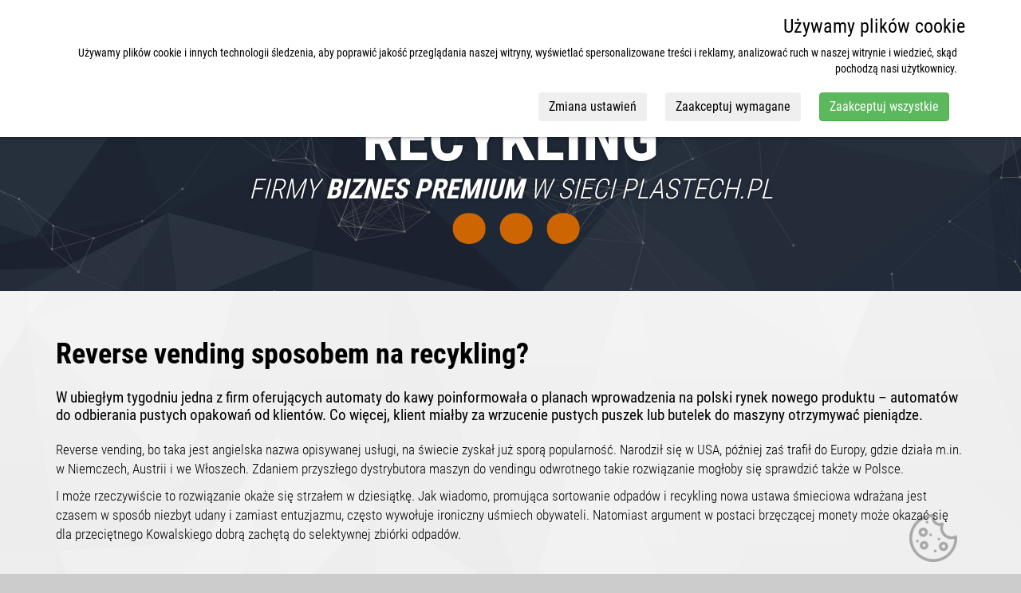

--- FILE ---
content_type: text/html; charset=UTF-8
request_url: https://recykling.biz/wiadomosci/reverse_vending
body_size: 2065
content:
<!DOCTYPE HTML>
<html lang="pl">
<head>
    <script>
    window['gtag_enable_tcf_support'] = true;
    window.dataLayer = window.dataLayer || [];
    function gtag(){
        dataLayer.push(arguments);
    }
    let consent = localStorage.getItem('user_consent');
    let consent_default = {functionality_storage:'granted', security_storage:'granted', personalization_storage: 'denied', ad_storage:'denied', ad_user_data:'denied', ad_personalization:'denied', analytics_storage:'denied'};
    if(consent != null) {
        let user_consent = JSON.parse(consent);
        if(user_consent.functionality){
            consent_default.personalization_storage = 'granted';
        }
        if (user_consent.targeting) {
            consent_default.ad_storage = 'granted';
            consent_default.ad_user_data = 'granted';
            consent_default.ad_personalization = 'granted';
        }
        if (user_consent.tracking) {
            consent_default.analytics_storage = 'granted';
        }
    }
    gtag('consent', 'default', consent_default);
</script>
<script async src="https://www.googletagmanager.com/gtag/js?id=G-HTMQPX5YG3"></script>
<script>
    window.dataLayer = window.dataLayer || [];
    function gtag(){dataLayer.push(arguments);}
    gtag('js', new Date());
    gtag('config', 'G-HTMQPX5YG3');
</script>

    <meta charset="UTF-8">
    <meta name="viewport" content="width=device-width, initial-scale=1">
    <meta name="author" content="Plastech">
    <meta name="description" content="Recykling">
    <meta name="keywords" content="Recykling">
    <meta name="copyright" content="Copyright (c) 2016 by Plastech">
    <meta name="csrf-token" content="A0gUMSG7sdwGr7QwJZGfiX2MWRtUf7hZbJNFMshE">
    <link rel="icon" type="image/png" href="https://recykling.biz/favicon.png">
    <link rel="apple-touch-icon" href="https://recykling.biz/apple-touch-icon.png">
    
    <link rel="stylesheet" href="/build/css/all-928077615e.css" type="text/css" media="all">
    <link rel="stylesheet" href="/build/css/main-3c5a2a8401.css" type="text/css" media="all">
        <title>Reverse vending sposobem na recykling?</title>
    </head>
<body>
<header>
    <nav class="navbar www-recykling-biz">
        <div class="nav-head">
            <div class="container">
                <div id="logo">
                    <a href="https://www.plastech.pl/recykling"><img src="/images/logo-plastech-main.svg" alt="domain.plastech_alt"></a>
                </div>
                <div class="navbar-header">
                    <button type="button" class="navbar-toggle collapsed" data-toggle="collapse" data-target="#navbar" aria-expanded="false" aria-controls="navbar"> <span class="sr-only">Rozwiń menu</span> <span class="icon-bar"></span> <span class="icon-bar"></span> <span class="icon-bar"></span> </button>
                </div>
                <div id="navbar" class="collapse navbar-collapse">
                    <ul class="nav navbar-nav">
                        <li><a href="https://www.plastech.pl/oferty-b2b" title="Dodaj ofertę"><i class="fa fa-retweet"></i>&nbsp;Oferty B2b</a></li>
                        <li><a href="https://www.plastech.pl/katalog-firm" title="Dodaj firmę"><i class="fa fa-folder-open-o"></i>&nbsp;&nbsp;Katalog firm</a></li>
                    </ul>
                </div>
                <!--/.nav-collapse -->
            </div>
        </div>
    </nav>
        <div class="parallax-container">
    <div id="particle-canvas"></div>
    <div class="head-img">
        <div class="head-text">
            <div class="firma">
                <a href="/"><h3>Recykling</h3></a>
            </div>
            <h4>Firmy <b>biznes premium</b> w sieci Plastech.pl</h4>
        </div>
    </div>
    <div class="parallax bg-col-d">
        <img src="https://recykling.biz/images/premium-tworzywa.png" alt="backgound" width="1920" height="800">
    </div>
</div></header>
<main>
    <section class="container content news-premium">
    <article>
        <h1>Reverse vending sposobem na recykling?</h1><br>
        <h2>W ubiegłym tygodniu jedna z firm oferujących automaty do kawy poinformowała o planach wprowadzenia na polski rynek nowego produktu – automatów do odbierania pustych opakowań od klientów. Co więcej, klient miałby za wrzucenie pustych puszek lub butelek do maszyny otrzymywać pieniądze.</h2>

        <p>Reverse vending, bo taka jest angielska nazwa opisywanej usługi, na świecie zyskał już sporą popularność. Narodził się w USA, później zaś trafił do Europy, gdzie działa m.in. w Niemczech, Austrii i we Włoszech. Zdaniem przyszłego dystrybutora maszyn do vendingu odwrotnego takie rozwiązanie mogłoby się sprawdzić także w Polsce.</p>

        <p>I może rzeczywiście to rozwiązanie okaże się strzałem w dziesiątkę. Jak wiadomo, promująca sortowanie odpadów i recykling nowa ustawa śmieciowa wdrażana jest czasem w sposób niezbyt udany i zamiast entuzjazmu, często wywołuje ironiczny uśmiech obywateli. Natomiast argument w postaci brzęczącej monety może okazać się dla przeciętnego Kowalskiego dobrą zachętą do selektywnej zbiórki odpadów.</p>
    </article>
</section>
</main>

<span role="button" id="open_preferences_center" class="hidden-xs" style="position:fixed;bottom:15px;right:80px;opacity:.3;" onclick="configConsent()"><img width="60" height="60" src="/images/cookies.png" alt="Cookies"></span>

<script src="https://ajax.googleapis.com/ajax/libs/jquery/1.11.3/jquery.min.js"></script>
<script src="https://recykling.biz/js/bootstrap.min3.js"></script>
<script src="https://recykling.biz/js/cookie-consent.js?6"></script>

<script>
    $(document).ready(function(){ $('.parallax').parallax(); });
    $('.firmbox').hover(function(){
        $(this).find(".dol").addClass('www-recykling-biz');
    },function(){
        $(this).find(".dol").removeClass("www-recykling-biz");
    });
</script>


</body>
</html>

--- FILE ---
content_type: text/css
request_url: https://recykling.biz/build/css/main-3c5a2a8401.css
body_size: 2084
content:
@charset "utf-8";
/* CSS Document */
body {
    background-attachment: fixed;
    background-position: center center;
    -webkit-background-size: cover;
    -o-background-size: cover;
    background-size: cover;
    background-color:#CCC;
    background-image:url(../../images/main.jpg);
}
.content {
    background-color: transparent;
}
.col-l { color: #F00; }
.bg-col-l { background-color: #F00; }
.col-d { color: #B00; }
.bg-col-d { background-color: #1e2734; }
.btn-default, .btn-default:hover, .btn-default:focus, .btn-default:active, .btn-default.active, .btn-default:active:hover, .btn-default.disabled, .btn-default.disabled:hover { border-color: #B00; background-color: #B00;} 
a { color: #000; }
a:focus, a:hover { color: #ED1C24; text-decoration: none; }
.nav .open > a,
.nav .open > a:hover,
.nav .open > a:focus {
	border-color: #FFF;
}
.nav > li > a:hover, .nav > li > a:focus {
	background-color: rgba(0,0,0, 0.1);
	text-shadow:0 0 0 #FFF;
	box-shadow: inset 0 0 10px rgba(0,0,0,0.1); color:#FFF;
}

.nav > li > a:link { transition: all 0.3s ease 0s; }
.nav .glyphicon, .nav .fa {
	color:#FFF;
}
.navbar { border-top: 0px solid #ED1C24; border-bottom:0px solid #ED1C24; }
.www-tworzywa-biz, .www-tworzywa-net, .www-roboty-biz, .www-polimery-biz, .www-polimery-info { background-color:#ED1C24 !important; background-image:none; }
.www-recykling-biz { background-color:#30b986 !important; background-image:none; }
.www-opakowania-biz-pl, .www-pojemniki-info, .www-butelki-biz { background-color:#308db9 !important; background-image:none; }
.wtryskarki-dev, .www-wtryskarki-biz, .www-zgrzewarki-biz { background-color:#dab633 !important; background-image:none; }
.navbar-sticky { border-bottom:  0px solid #ED1C24; border-top: 0px solid #ED1C24; }
.nav-head .navbar-toggle { border-color: transparent; }
.nav-head .navbar-toggle .icon-bar { background-color:#FFF; }
.nav-head a { color: #FFF; }
.dropdown-menu {
    position: absolute;
    top: 100%;
    left: 0px;
    z-index: 1000;
    display: none;
    float: left;
    min-width: 160px;
    padding: 5px 0px;
    margin: 2px 0px 0px;
    font-size: 12pt;
    text-align: left;
    list-style: outside none none;
    background: #333 url([data-uri]) center 0;
    background-clip: padding-box;
    border: 0;
    border-radius: 4px;
    box-shadow: 0px 6px 12px rgba(0, 0, 0, 0.176), inset 0 0 0px rgba(0,0,0,1);
}

.margin20 { margin-top: 85px; }
#particle-canvas{position:relative; width: 100%; height:100%;}
.parallax-container { height:280px; mix-blend-mode:normal; }
.head-text { height:280px; display: table; text-align: center; }
.head-grad { background: /*url(/images/diag-pion.png) 0 bottom,*/ linear-gradient(rgba(0, 0, 0, 0), rgba(0, 0, 0, 0)) repeat scroll 0% 0%; }
.firma h1, .firma h2, .firma h3, .firma h4  { font-size:60pt; font-weight: 700; text-transform:uppercase; margin-top: 35px; }
.firma h1::after , .firma h3::after{ content:'...'; font-size: 191pt; line-height:1; position: absolute; bottom:20px; left:0; right:0; color: #CD6600; text-shadow: none; letter-spacing: -15px; }
.firma a { color:#FFF; }
.head-img { height:245px;  position:absolute; top:0; left:0; right:0;}
.head-img h2, .head-img h4, .head-img p { font-size: 26pt; font-weight: 100; font-style: italic; text-transform:uppercase; padding:0;}
.title, .title h1, .title h3 { border-bottom:2px solid #B00; }
article h1 { margin-top: 10px; margin-bottom: 0; font-weight:900; }
article h2 { font-size:14pt;  margin-top: 0px; margin-bottom: 20px; font-weight:400; line-height:1.2; }
.lazy{display:inline;}
@media screen and (max-width: 767px){
.margin20 { margin-top: 0; }
.navbar { border-bottom: 0; border-top: 0;}
.head-text { height:185px; }
.firma h1, .firma h2, .firma h3, .firma h4 { font-size:40pt; }
.firma h1::after, .firma h3::after { bottom: -21px; }
.head-img h2, .head-img h4, .head-img p { font-size: 12pt; }
}
/*# sourceMappingURL=main.css.map */


--- FILE ---
content_type: image/svg+xml
request_url: https://recykling.biz/images/logo-plastech-main.svg
body_size: 4587
content:
<?xml version="1.0" encoding="utf-8"?>
<!-- Generator: Adobe Illustrator 15.0.0, SVG Export Plug-In . SVG Version: 6.00 Build 0)  -->
<!DOCTYPE svg PUBLIC "-//W3C//DTD SVG 1.1//EN" "http://www.w3.org/Graphics/SVG/1.1/DTD/svg11.dtd">
<svg version="1.1" id="Warstwa_1" xmlns="http://www.w3.org/2000/svg" xmlns:xlink="http://www.w3.org/1999/xlink" x="0px" y="0px"
	 width="138.667px" height="47px" viewBox="0 0 138.667 47" enable-background="new 0 0 138.667 47" xml:space="preserve">
<line fill="#FFF" x1="-4887.851" y1="6.335" x2="5109.98" y2="6.335"/>
<g>
	<path fill="#FFF" d="M49.274,36.731c0-0.959-0.033-1.395-0.045-1.691h0.45l0.021,0.732h0.022
		c0.328-0.674,0.756-0.822,1.118-0.822c0.768,0,1.458,0.822,1.458,2.807c0,2.09-0.8,2.855-1.578,2.855
		c-0.538,0-0.813-0.355-0.955-0.697h-0.021v2.797h-0.472V36.731z M49.746,38.501c0,0.146,0,0.295,0.021,0.443
		c0.198,1.063,0.691,1.232,0.966,1.232c0.823,0,1.075-1.141,1.075-2.396c0-1.199-0.274-2.396-1.098-2.396
		c-0.481,0-0.91,0.674-0.953,1.324c-0.011,0.148-0.011,0.285-0.011,0.434V38.501z"/>
	<path fill="#FFF" d="M53.332,32.62h0.472v7.9h-0.472V32.62z"/>
	<path fill="#FFF" d="M57.512,39.288c0,0.398,0,0.889,0.043,1.232h-0.438l-0.044-0.605H57.04
		c-0.198,0.422-0.538,0.697-0.987,0.697c-0.647,0-1.163-0.57-1.163-1.508c0-1.324,0.955-1.939,2.15-1.951v-0.205
		c0-0.938-0.144-1.564-0.91-1.564c-0.264,0-0.538,0.104-0.747,0.262l-0.131-0.375c0.176-0.16,0.581-0.32,0.976-0.32
		c0.714,0,1.284,0.434,1.284,1.746V39.288z M57.04,37.575c-0.406,0-1.657,0.035-1.657,1.496c0,0.82,0.385,1.105,0.735,1.105
		c0.45,0,0.801-0.377,0.899-1.037c0.022-0.127,0.022-0.252,0.022-0.354V37.575z"/>
	<path fill="#FFF" d="M58.598,39.87c0.175,0.125,0.46,0.285,0.789,0.285c0.548,0,0.911-0.389,0.911-0.994
		c0-0.49-0.144-0.855-0.714-1.277c-0.581-0.434-1.063-0.844-1.063-1.553c0-0.834,0.614-1.381,1.283-1.381
		c0.395,0,0.68,0.16,0.855,0.295l-0.209,0.4c-0.197-0.158-0.405-0.262-0.68-0.262c-0.505,0-0.778,0.422-0.778,0.844
		c0,0.445,0.143,0.697,0.68,1.107c0.505,0.377,1.108,0.832,1.108,1.689c0,1.084-0.691,1.564-1.416,1.564
		c-0.351,0-0.724-0.127-0.942-0.32L58.598,39.87z"/>
	<path fill="#FFF" d="M62.37,33.843v1.197h0.998v0.424H62.37v3.732c0,0.766,0.241,0.971,0.56,0.971
		c0.132,0,0.241-0.012,0.318-0.035l0.055,0.377c-0.121,0.057-0.252,0.08-0.472,0.08c-0.285,0-0.537-0.092-0.702-0.32
		c-0.164-0.227-0.229-0.559-0.229-1.256v-3.549h-0.658V35.04h0.658v-0.912L62.37,33.843z"/>
	<path fill="#FFF" d="M64.378,34.06c-0.197,0-0.34-0.16-0.34-0.422c0-0.252,0.143-0.422,0.351-0.422
		c0.241,0,0.362,0.17,0.362,0.422c0,0.262-0.121,0.422-0.362,0.422H64.378z M64.158,40.521v-5.48h0.472v5.48H64.158z"/>
	<path fill="#FFF" d="M68.271,40.36c-0.208,0.137-0.505,0.229-0.855,0.229c-1.03,0-1.755-0.971-1.755-2.797
		c0-1.496,0.647-2.842,1.876-2.842c0.252,0,0.56,0.08,0.724,0.193l-0.153,0.436c-0.109-0.07-0.341-0.184-0.647-0.184
		c-0.943,0-1.305,1.277-1.305,2.432c0,1.461,0.516,2.328,1.349,2.328c0.241,0,0.449-0.059,0.658-0.172L68.271,40.36z"/>
	<path fill="#FFF" d="M68.886,39.87c0.177,0.125,0.462,0.285,0.79,0.285c0.549,0,0.91-0.389,0.91-0.994
		c0-0.49-0.143-0.855-0.713-1.277c-0.581-0.434-1.063-0.844-1.063-1.553c0-0.834,0.614-1.381,1.282-1.381
		c0.396,0,0.681,0.16,0.856,0.295l-0.21,0.4c-0.196-0.158-0.404-0.262-0.679-0.262c-0.504,0-0.779,0.422-0.779,0.844
		c0,0.445,0.144,0.697,0.681,1.107c0.505,0.377,1.108,0.832,1.108,1.689c0,1.084-0.691,1.564-1.416,1.564
		c-0.351,0-0.724-0.127-0.942-0.32L68.886,39.87z"/>
	<path fill="#FFF" d="M77.376,40.521c-0.154-0.229-0.285-0.389-0.593-0.855c-0.405,0.615-1.02,0.947-1.59,0.947
		c-1.207,0-1.723-1.119-1.723-2.111c0-0.777,0.308-1.576,1.107-2.262l0.013-0.035c-0.286-0.5-0.538-1.061-0.538-1.756
		c0-0.869,0.46-1.713,1.306-1.713c0.504,0,1.096,0.422,1.096,1.496c0,0.799-0.405,1.402-1.261,2.055v0.033
		c0.252,0.457,0.855,1.449,1.601,2.523c0.373-0.844,0.494-1.986,0.517-2.467h0.472c-0.067,0.822-0.242,1.953-0.736,2.832
		c0.078,0.148,0.308,0.479,0.891,1.313H77.376z M75.259,40.167c0.505,0,0.965-0.309,1.283-0.857
		c-0.79-1.143-1.305-1.963-1.754-2.729c-0.417,0.4-0.823,1.041-0.823,1.883c0,0.857,0.416,1.703,1.284,1.703H75.259z M75.259,33.181
		c-0.481,0-0.734,0.537-0.734,1.223c0,0.58,0.143,1.037,0.45,1.563c0.636-0.502,1.02-1.027,1.02-1.713
		c0-0.535-0.197-1.072-0.725-1.072H75.259z"/>
	<path fill="#FFF" d="M80.558,36.731c0-0.959-0.033-1.395-0.043-1.691h0.449l0.021,0.732h0.022
		c0.33-0.674,0.757-0.822,1.118-0.822c0.769,0,1.46,0.822,1.46,2.807c0,2.09-0.802,2.855-1.58,2.855
		c-0.536,0-0.812-0.355-0.954-0.697h-0.021v2.797h-0.472V36.731z M81.029,38.501c0,0.146,0,0.295,0.021,0.443
		c0.197,1.063,0.69,1.232,0.965,1.232c0.823,0,1.075-1.141,1.075-2.396c0-1.199-0.274-2.396-1.097-2.396
		c-0.483,0-0.909,0.674-0.954,1.324c-0.011,0.148-0.011,0.285-0.011,0.434V38.501z"/>
	<path fill="#FFF" d="M86.919,39.288c0,0.398,0,0.889,0.045,1.232h-0.439l-0.043-0.605h-0.033
		c-0.198,0.422-0.538,0.697-0.988,0.697c-0.646,0-1.161-0.57-1.161-1.508c0-1.324,0.954-1.939,2.149-1.951v-0.205
		c0-0.938-0.144-1.564-0.911-1.564c-0.264,0-0.536,0.104-0.746,0.262l-0.131-0.375c0.176-0.16,0.58-0.32,0.977-0.32
		c0.712,0,1.282,0.434,1.282,1.746V39.288z M86.448,37.575c-0.406,0-1.657,0.035-1.657,1.496c0,0.82,0.384,1.105,0.735,1.105
		c0.45,0,0.802-0.377,0.899-1.037c0.022-0.127,0.022-0.252,0.022-0.354V37.575z"/>
	<path fill="#FFF" d="M90.562,40.36c-0.209,0.137-0.505,0.229-0.855,0.229c-1.031,0-1.756-0.971-1.756-2.797
		c0-1.496,0.648-2.842,1.876-2.842c0.253,0,0.56,0.08,0.724,0.193l-0.153,0.436c-0.109-0.07-0.34-0.184-0.647-0.184
		c-0.943,0-1.305,1.277-1.305,2.432c0,1.461,0.515,2.328,1.35,2.328c0.24,0,0.449-0.059,0.657-0.172L90.562,40.36z"/>
	<path fill="#FFF" d="M91.845,37.677h0.021c0.099-0.158,0.197-0.352,0.297-0.523l1.271-2.113h0.516l-1.459,2.307l1.623,3.174
		h-0.536l-1.394-2.797l-0.34,0.535v2.262h-0.471v-7.9h0.471V37.677z"/>
	<path fill="#FFF" d="M97.175,39.288c0,0.398,0,0.889,0.045,1.232H96.78l-0.043-0.605h-0.034
		c-0.196,0.422-0.537,0.697-0.986,0.697c-0.647,0-1.162-0.57-1.162-1.508c0-1.324,0.954-1.939,2.148-1.951v-0.205
		c0-0.938-0.142-1.564-0.909-1.564c-0.263,0-0.538,0.104-0.746,0.262l-0.132-0.375c0.177-0.16,0.582-0.32,0.977-0.32
		c0.714,0,1.282,0.434,1.282,1.746V39.288z M96.703,37.575c-0.404,0-1.655,0.035-1.655,1.496c0,0.82,0.385,1.105,0.734,1.105
		c0.451,0,0.801-0.377,0.9-1.037c0.021-0.127,0.021-0.252,0.021-0.354V37.575z"/>
	<path fill="#FFF" d="M101.234,39.755c0,1.609-0.154,2.1-0.45,2.477c-0.274,0.365-0.735,0.57-1.207,0.57
		c-0.427,0-0.844-0.125-1.063-0.273l0.154-0.41c0.175,0.102,0.537,0.252,0.965,0.252c0.636,0,1.13-0.4,1.13-1.896v-0.695h-0.022
		c-0.175,0.479-0.57,0.742-1.042,0.742c-0.778,0-1.491-0.936-1.491-2.74c0-2.146,0.933-2.83,1.59-2.83
		c0.647,0,0.855,0.479,0.987,0.742h0.021l0.022-0.652h0.449c-0.011,0.297-0.043,0.732-0.043,1.691V39.755z M100.763,36.856
		c0-0.139,0-0.275-0.033-0.4c-0.11-0.457-0.328-1.072-0.954-1.072c-0.67,0-1.074,0.936-1.074,2.352c0,1.643,0.515,2.352,1.085,2.352
		c0.308,0,0.724-0.137,0.932-1.027c0.045-0.207,0.045-0.377,0.045-0.537V36.856z"/>
	<path fill="#FFF" d="M102.737,34.06c-0.198,0-0.34-0.16-0.34-0.422c0-0.252,0.142-0.422,0.351-0.422
		c0.241,0,0.361,0.17,0.361,0.422c0,0.262-0.12,0.422-0.361,0.422H102.737z M102.517,40.521v-5.48h0.473v5.48H102.517z"/>
	<path fill="#FFF" d="M104.284,36.308c0-0.674-0.033-0.879-0.043-1.268h0.427l0.022,0.674h0.021
		c0.197-0.443,0.604-0.764,1.163-0.764s1.196,0.387,1.196,1.781v3.789h-0.473v-3.596c0-0.775-0.131-1.553-0.865-1.553
		c-0.429,0-0.846,0.389-0.956,1.141c-0.021,0.15-0.021,0.311-0.021,0.48v3.527h-0.472V36.308z"/>
	<path fill="#FFF" d="M111.128,39.755c0,1.609-0.152,2.1-0.449,2.477c-0.273,0.365-0.735,0.57-1.207,0.57
		c-0.427,0-0.845-0.125-1.063-0.273l0.153-0.41c0.176,0.102,0.537,0.252,0.966,0.252c0.636,0,1.13-0.4,1.13-1.896v-0.695h-0.022
		c-0.176,0.479-0.57,0.742-1.042,0.742c-0.778,0-1.491-0.936-1.491-2.74c0-2.146,0.932-2.83,1.59-2.83
		c0.647,0,0.855,0.479,0.987,0.742h0.021l0.022-0.652h0.45c-0.013,0.297-0.045,0.732-0.045,1.691V39.755z M110.657,36.856
		c0-0.139,0-0.275-0.033-0.4c-0.11-0.457-0.329-1.072-0.955-1.072c-0.669,0-1.073,0.936-1.073,2.352
		c0,1.643,0.515,2.352,1.085,2.352c0.307,0,0.725-0.137,0.933-1.027c0.044-0.207,0.044-0.377,0.044-0.537V36.856z"/>
	<path fill="#FFF" d="M115.044,34.938l0.405,2.488c0.078,0.502,0.154,0.992,0.231,1.564h0.021
		c0.066-0.572,0.131-1.039,0.209-1.564l0.416-2.488h1.416l-1.438,5.582h-1.326l-1.46-5.582H115.044z"/>
	<path fill="#FFF" d="M122.065,37.712c0,2.33-1.24,2.9-2.052,2.9c-1.283,0-2.051-1.051-2.051-2.865c0-2.01,1.01-2.9,2.072-2.9
		C121.297,34.847,122.065,35.956,122.065,37.712z M119.389,37.712c0,0.959,0.143,1.758,0.657,1.758c0.462,0,0.583-0.936,0.583-1.758
		c0-0.764-0.121-1.734-0.604-1.734C119.498,35.978,119.389,36.948,119.389,37.712z"/>
	<path fill="#FFF" d="M122.865,36.616c0-0.559-0.021-1.164-0.044-1.678h1.251l0.076,0.811h0.033
		c0.242-0.594,0.67-0.902,1.064-0.902c0.143,0,0.219,0,0.308,0.023v1.484c-0.089-0.023-0.187-0.023-0.308-0.023
		c-0.308,0-0.713,0.217-0.878,0.799c-0.033,0.125-0.055,0.32-0.055,0.559v2.832h-1.448V36.616z"/>
	<path fill="#FFF" d="M127.988,33.478v1.461h1.053v1.061h-1.053v2.545c0,0.652,0.263,0.813,0.548,0.813
		c0.143,0,0.253-0.012,0.373-0.035l0.011,1.164c-0.197,0.059-0.493,0.104-0.877,0.104c-0.416,0-0.778-0.104-1.031-0.354
		c-0.296-0.297-0.46-0.721-0.46-1.6v-2.637h-0.638v-1.061h0.638v-0.992L127.988,33.478z"/>
	<path fill="#FFF" d="M133.319,39.241c0,0.445,0.021,0.902,0.088,1.279h-1.294l-0.078-0.549h-0.021
		c-0.297,0.434-0.714,0.641-1.186,0.641c-0.813,0-1.414-0.709-1.414-1.701c0-1.461,1.239-2.066,2.456-2.078v-0.125
		c0-0.434-0.252-0.752-0.757-0.752c-0.427,0-0.777,0.113-1.098,0.318l-0.263-1.004c0.297-0.184,0.923-0.424,1.668-0.424
		c1.635,0,1.897,1.188,1.897,2.318V39.241z M131.915,37.804c-0.482,0.012-1.142,0.17-1.142,0.947c0,0.559,0.297,0.764,0.518,0.764
		c0.229,0,0.492-0.146,0.592-0.479c0.021-0.08,0.032-0.172,0.032-0.262V37.804z"/>
	<path fill="#FFF" d="M134.34,32.62h1.437v7.9h-1.437V32.62z"/>
</g>
<g>
	<path fill="#FFF" d="M49.229,10.453c1.153-0.23,2.74-0.374,4.269-0.374c2.452,0,4.326,0.288,5.711,1.528
		c1.24,1.066,1.76,2.74,1.76,4.355c0,2.25-0.722,3.865-1.847,4.99c-1.269,1.211-3.288,1.73-4.787,1.73c-0.202,0-0.433,0-0.664,0
		v6.921h-4.441V10.453z M53.671,19.078c0.174,0.027,0.347,0.027,0.52,0.027c1.788,0,2.365-1.326,2.365-2.738
		c0-1.559-0.635-2.711-2.076-2.711c-0.289,0-0.606,0.057-0.809,0.145V19.078z"/>
	<path fill="#FFF" d="M62.697,9.646h4.471v19.958h-4.471V9.646z"/>
	<path fill="#FFF" d="M80.03,26.346c0,1.153,0.058,2.278,0.231,3.259h-3.98l-0.231-1.355h-0.058
		c-0.836,1.096-1.99,1.586-3.258,1.586c-2.25,0-3.894-1.873-3.894-4.411c0-3.809,3.46-5.309,6.661-5.336v-0.26
		c0-0.779-0.721-1.385-1.874-1.385c-1.24,0-2.192,0.316-3.115,0.865l-0.778-2.971c0.865-0.463,2.653-1.154,4.874-1.154
		c4.932,0,5.422,3.52,5.422,6.26V26.346z M75.646,22.885c-1.298,0.029-2.624,0.549-2.624,2.049c0,1.209,0.721,1.672,1.211,1.672
		c0.461,0,1.066-0.203,1.327-0.836c0.058-0.145,0.086-0.346,0.086-0.578V22.885z"/>
	<path fill="#FFF" d="M82.48,25.74c0.578,0.346,1.702,0.75,2.683,0.75c0.837,0,1.298-0.289,1.298-0.924
		c0-0.605-0.433-0.922-1.586-1.557c-2.509-1.355-2.885-2.941-2.885-4.096c0-2.654,1.875-4.73,4.989-4.73
		c1.212,0,2.192,0.26,3.029,0.635l-0.692,3.23c-0.548-0.289-1.241-0.549-2.019-0.549c-0.866,0-1.24,0.434-1.24,0.953
		c0,0.49,0.316,0.777,1.614,1.5c2.279,1.24,2.827,2.797,2.827,4.238c0,2.942-2.135,4.587-5.336,4.587
		c-1.24,0-2.74-0.316-3.402-0.809L82.48,25.74z"/>
	<path fill="#FFF" d="M97.478,11.578v3.836h2.798v3.115h-2.798v5.654c0,1.557,0.692,1.932,1.413,1.932
		c0.376,0,0.663-0.029,1.038-0.086v3.489c-0.577,0.145-1.499,0.26-2.595,0.26c-1.184,0-2.222-0.26-2.972-0.922
		c-0.864-0.781-1.355-1.934-1.355-4.271v-6.057h-1.644v-3.115h1.644v-2.537L97.478,11.578z"/>
	<path fill="#FFF" d="M105.812,24.355c0.058,1.299,1.154,2.076,2.855,2.076c1.125,0,2.106-0.23,2.856-0.461l0.548,3.173
		c-1.038,0.375-2.653,0.635-4.212,0.635c-4.066,0-6.345-2.451-6.345-6.923c0-4.846,2.711-7.672,6.058-7.672
		c3.114,0,5.162,2.135,5.162,6.895c0,1.211-0.058,1.846-0.145,2.277H105.812z M108.726,21.27c0-1.385-0.231-2.885-1.385-2.885
		c-1.126,0-1.529,1.674-1.529,2.885H108.726z"/>
	<path fill="#FFF" d="M123.029,29.403c-0.346,0.143-1.327,0.375-2.451,0.375c-3.808,0-6.26-2.48-6.26-7.095
		c0-4.529,2.798-7.441,6.895-7.441c0.951,0,1.759,0.201,2.105,0.346l-0.521,3.461c-0.316-0.086-0.75-0.201-1.326-0.201
		c-1.644,0-2.739,1.326-2.739,3.662c0,2.25,1.009,3.664,2.653,3.664c0.518,0,0.951-0.088,1.327-0.26L123.029,29.403z"/>
	<path fill="#FFF" d="M124.326,9.646h4.471v7.238h0.058c0.346-0.488,0.75-0.865,1.24-1.182c0.548-0.316,1.269-0.52,1.932-0.52
		c2.941,0,3.75,2.568,3.75,6.172v8.249h-4.471v-8.394c0-1.211-0.201-2.277-1.184-2.277c-0.46,0-0.894,0.203-1.152,0.951
		c-0.059,0.203-0.173,0.75-0.173,1.068v8.651h-4.471V9.646z"/>
</g>
<path fill-rule="evenodd" clip-rule="evenodd" fill="#FFF" d="M42.055,8.029c0.966-0.91,4.655-3.643,5.481-4.259l-0.852-1.452
	c-0.987,0.536-4.958,3.066-6.033,3.849c-1.075,0.783-4.379,3.088-4.379,3.088c-3.723-3.495-8.529-5.457-14.01-5.457
	c-11.458,0-20.805,9.379-20.805,20.879c0,11.497,9.346,20.876,20.805,20.876s20.804-9.379,20.804-20.876
	c0-5.125-1.657-9.604-4.729-13.243C39.199,10.511,41.112,8.918,42.055,8.029z M37.481,24.678c0,8.464-6.836,15.372-15.219,15.372
	S7.043,33.142,7.043,24.678c0-8.471,6.836-15.375,15.219-15.375c3.823,0,7.131,1.314,9.809,3.68
	c-5.319,5.387-9.117,10.42-11.725,14.835l-0.737-1.665c-1.489-3.314-2.833-4.973-4.032-4.973c-1.441,0-3.011,0.91-4.72,2.738
	c1.011,0.332,1.927,1.033,2.736,2.096c0.818,1.058,1.701,2.714,2.647,4.948l0.664,1.52c0.696,1.697,1.15,2.932,1.353,3.688
	c0.518-0.502,1.505-1.268,2.963-2.283l1.757-1.186c1.392-2.941,3.521-6.483,6.386-10.628c1.625-2.346,3.403-4.324,5.148-6.424
	C36.435,18.225,37.481,21.215,37.481,24.678z"/>
</svg>


--- FILE ---
content_type: application/javascript
request_url: https://recykling.biz/js/cookie-consent.js?6
body_size: 1309
content:
//Wyświetl baner ze zgodami jeśli nie ma cookie
$(function(){
    let consent = localStorage.getItem('user_consent');
    if(consent == null) {
        if($('html').attr('lang') == 'pl') {
            var consent_html = '<div id="userConsent" class="navbar navbar-default navbar-static-top navbar-sticky">' +
                '<div class="container text-right">' +
                '    <h3>Używamy plików cookie</h3>' +
                '    <p class="margin">Używamy plików cookie i innych technologii śledzenia, aby poprawić jakość przeglądania naszej witryny, wyświetlać spersonalizowane treści i reklamy, analizować ruch w naszej witrynie i wiedzieć, skąd pochodzą nasi użytkownicy.</p>' +
                '    <p class="margin">' +
                '        <button class="btn margin" onclick="configConsent()" role="button">Zmiana ustawień</button>' +
                '        <button class="btn margin" role="button" onclick="dismissConsent()">Zaakceptuj wymagane</button>' +
                '        <button class="btn btn-success margin" role="button" onclick="acceptConsent()">Zaakceptuj wszystkie</button>' +
                '    </p>' +
                '</div>' +
                '</div>';
        }else{
            var consent_html = '<div id="userConsent" class="navbar navbar-default navbar-static-top navbar-sticky">' +
                '<div class="container text-right">' +
                '    <h3>We use cookies</h3>' +
                '    <p class="margin">We use cookies and other tracking technologies to improve your browsing experience on our website, to show you personalized content and targeted ads, to analyze our website traffic, and to understand where our visitors are coming from.</p>' +
                '    <p class="margin">' +
                '        <button class="btn margin" onclick="configConsent()" role="button">Change my preferences</button>' +
                '        <button class="btn margin" role="button" onclick="dismissConsent()">Accept required</button>' +
                '        <button class="btn margin" role="button" onclick="acceptConsent()">Accept all</button>' +
                '    </p>' +
                '</div>' +
                '</div>';
        }
        $('body').append(consent_html);
    }
    let lang = $('html').attr('lang');
    let screenWidth = window.screen.width;
    let screenHeight = window.screen.height;
    $.ajaxSetup({
        headers: {
            'X-CSRF-TOKEN': $('meta[name="csrf-token"]').attr('content')
        }
    });

    $.ajax({
        url: ((lang!='pl')?'/'+lang:'')+'/savesessiondata',
        type: 'POST',
        data: {
            screen_width: screenWidth,
            screen_height: screenHeight,
        },
        success: function(response) {
            //console.log('Dane zostały zapisane: ', response);
        },
        error: function(xhr, status, error) {
            //console.error('Wystąpił błąd: ', error);
        }
    });


});

function setGtagConsent(user_consent)
{
    if(user_consent.functionality){

        gtag('consent', 'update', {
            'personalization_storage': 'granted'
        });
    }

    if (user_consent.targeting) {

        gtag('consent', 'update', {
            'ad_storage': 'granted',
            'ad_user_data': 'granted',
            'ad_personalization': 'granted'
        });
    }

    if (user_consent.tracking) {

        gtag('consent', 'update', {
            'analytics_storage': 'granted'
        });
    }
}

function acceptConsent() {
    let consent = {strictly_necessary:1, functionality:1, tracking:1, targeting:1};
    localStorage.setItem('user_consent', JSON.stringify(consent));
    $('#userConsent').remove();
    setGtagConsent(consent);
    return true;
}

function dismissConsent() {
    let consent = {strictly_necessary:1, functionality:0, tracking:0, targeting:0};
    localStorage.setItem('user_consent', JSON.stringify(consent));
    $('#userConsent').remove();
    return true;
}

function saveConsent()
{
    let consent = {strictly_necessary:1, functionality:0, tracking:0, targeting:0};
    if($('#user-functionality').prop('checked')){
        consent.functionality = 1;
    }
    if($('#user-tracking').prop('checked')){
        consent.tracking = 1;
    }
    if($('#user-targeting').prop('checked')){
        consent.targeting = 1;
    }
    localStorage.setItem('user_consent', JSON.stringify(consent));
    $('#userConsent').remove();
    $('#consentModal').modal('hide');
}

function configConsent() {

    let lang = $('html').attr('lang');

    $.get(((lang!='pl')?'/'+lang:'')+"/cookie-consent",
        {config:'consent'},
    function(data){
        $('body').append(data);
        $('#consentModal').modal('show').on("shown.bs.modal", function (e){
            let consent = localStorage.getItem('user_consent');
            if(consent != null) {
                let user_consent = JSON.parse(consent);
                if (user_consent.functionality) {
                    $('#user-functionality').prop('checked', true);
                    $('#user-functionality-label span[data-status="yes"]').removeClass('hidden');
                    $('#user-functionality-label span[data-status="no"]').addClass('hidden');
                }else{
                    $('#user-functionality').prop('checked', false);
                    $('#user-functionality-label span[data-status="yes"]').addClass('hidden');
                    $('#user-functionality-label span[data-status="no"]').removeClass('hidden');
                }
                if (user_consent.tracking) {
                    $('#user-tracking').prop('checked', true);
                    $('#user-tracking-label span[data-status="yes"]').removeClass('hidden');
                    $('#user-tracking-label span[data-status="no"]').addClass('hidden');
                }else{
                    $('#user-tracking').prop('checked', false);
                    $('#user-tracking-label span[data-status="yes"]').addClass('hidden');
                    $('#user-tracking-label span[data-status="no"]').removeClass('hidden');
                }
                if (user_consent.targeting) {
                    $('#user-targeting').prop('checked', true);
                    $('#user-targeting-label span[data-status="yes"]').removeClass('hidden');
                    $('#user-targeting-label span[data-status="no"]').addClass('hidden');
                }else{
                    $('#user-targeting').prop('checked', false);
                    $('#user-targeting-label span[data-status="yes"]').addClass('hidden');
                    $('#user-targeting-label span[data-status="no"]').removeClass('hidden');
                }
            }
        }).on('hidden.bs.modal', function (e) {
            $('#consentModal').remove();
        });

    }, "text");
}

function consentStatus($input)
{
    if($($input).prop('checked')){
        $($input+'-label span[data-status="yes"]').removeClass('hidden');
        $($input+'-label span[data-status="no"]').addClass('hidden');
    }else{
        $($input+'-label span[data-status="yes"]').addClass('hidden');
        $($input+'-label span[data-status="no"]').removeClass('hidden');
    }
}
